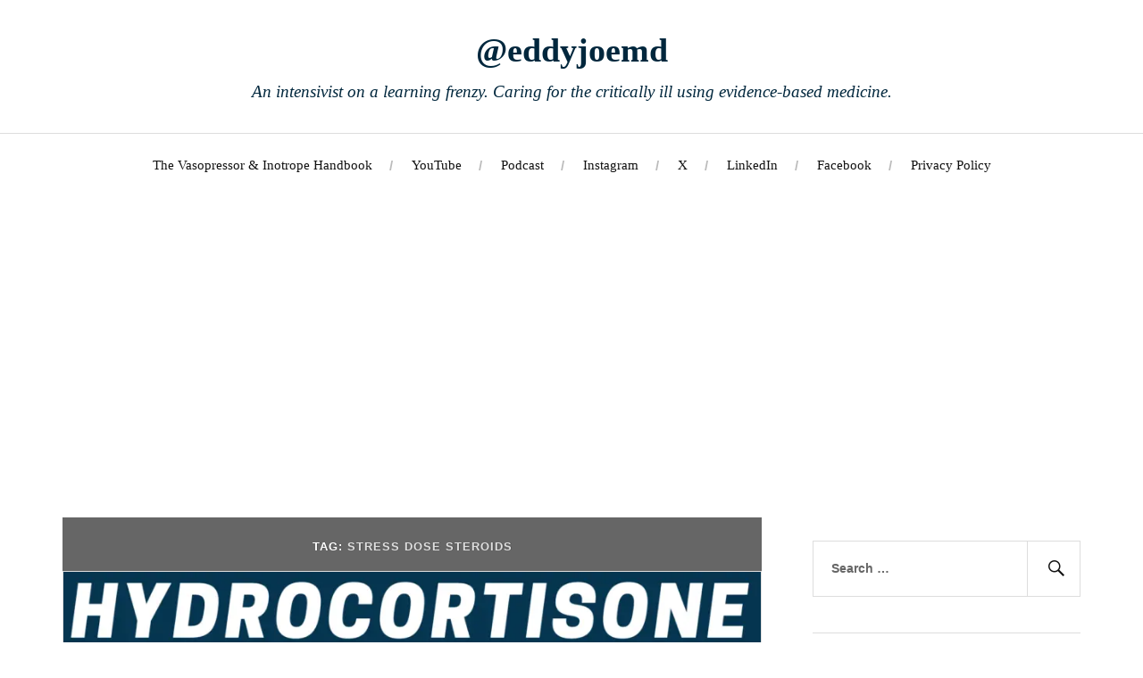

--- FILE ---
content_type: text/html; charset=utf-8
request_url: https://www.google.com/recaptcha/api2/aframe
body_size: 249
content:
<!DOCTYPE HTML><html><head><meta http-equiv="content-type" content="text/html; charset=UTF-8"></head><body><script nonce="M_8ubOjDPFyV338ohCj2sg">/** Anti-fraud and anti-abuse applications only. See google.com/recaptcha */ try{var clients={'sodar':'https://pagead2.googlesyndication.com/pagead/sodar?'};window.addEventListener("message",function(a){try{if(a.source===window.parent){var b=JSON.parse(a.data);var c=clients[b['id']];if(c){var d=document.createElement('img');d.src=c+b['params']+'&rc='+(localStorage.getItem("rc::a")?sessionStorage.getItem("rc::b"):"");window.document.body.appendChild(d);sessionStorage.setItem("rc::e",parseInt(sessionStorage.getItem("rc::e")||0)+1);localStorage.setItem("rc::h",'1768991935345');}}}catch(b){}});window.parent.postMessage("_grecaptcha_ready", "*");}catch(b){}</script></body></html>